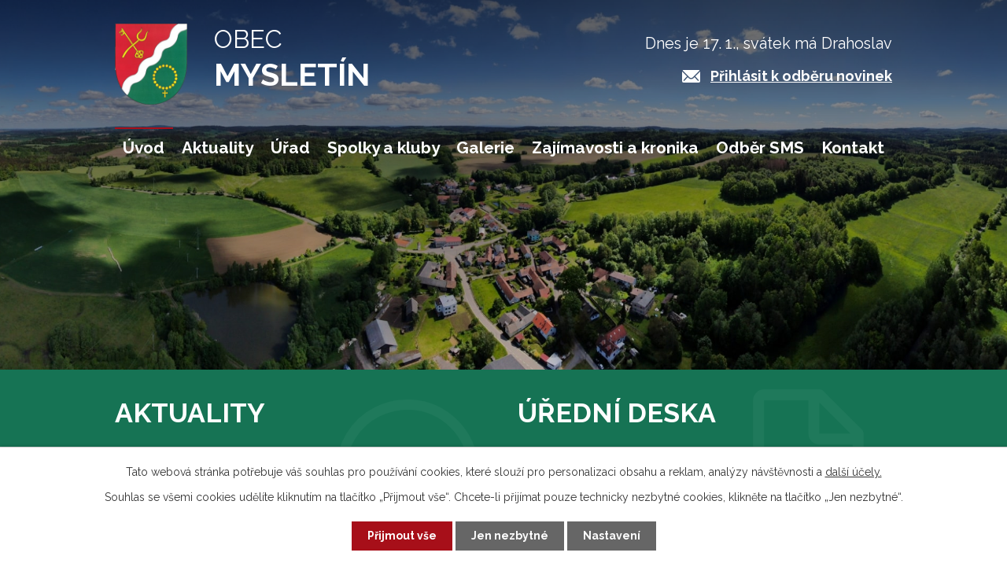

--- FILE ---
content_type: text/html; charset=utf-8
request_url: https://www.mysletin.cz/
body_size: 6717
content:
<!DOCTYPE html>
<html lang="cs" data-lang-system="cs">
	<head>



		<!--[if IE]><meta http-equiv="X-UA-Compatible" content="IE=EDGE"><![endif]-->
			<meta name="viewport" content="width=device-width, initial-scale=1, user-scalable=yes">
			<meta http-equiv="content-type" content="text/html; charset=utf-8" />
			<meta name="robots" content="index,follow" />
			<meta name="author" content="Antee s.r.o." />
			<meta name="description" content="Obec Mysletín leží 10 km jihovýchodně od Humpolce v mikroregionu Zálesí. Rozlohou 414 ha a 115 trvale žijícími obyvateli patří mezi menší obce tohoto kraje." />
			<meta name="viewport" content="width=device-width, initial-scale=1, user-scalable=yes" />
<title>Obec Mysletín</title>

		<link rel="stylesheet" type="text/css" href="https://cdn.antee.cz/jqueryui/1.8.20/css/smoothness/jquery-ui-1.8.20.custom.css?v=2" integrity="sha384-969tZdZyQm28oZBJc3HnOkX55bRgehf7P93uV7yHLjvpg/EMn7cdRjNDiJ3kYzs4" crossorigin="anonymous" />
		<link rel="stylesheet" type="text/css" href="/style.php?nid=UUdFUU0=&amp;ver=1768399196" />
		<link rel="stylesheet" type="text/css" href="/css/libs.css?ver=1768399900" />
		<link rel="stylesheet" type="text/css" href="https://cdn.antee.cz/genericons/genericons/genericons.css?v=2" integrity="sha384-DVVni0eBddR2RAn0f3ykZjyh97AUIRF+05QPwYfLtPTLQu3B+ocaZm/JigaX0VKc" crossorigin="anonymous" />

		<script src="/js/jquery/jquery-3.0.0.min.js" ></script>
		<script src="/js/jquery/jquery-migrate-3.1.0.min.js" ></script>
		<script src="/js/jquery/jquery-ui.min.js" ></script>
		<script src="/js/jquery/jquery.ui.touch-punch.min.js" ></script>
		<script src="/js/libs.min.js?ver=1768399900" ></script>
		<script src="/js/ipo.min.js?ver=1768399889" ></script>
			<script src="/js/locales/cs.js?ver=1768399196" ></script>

			<script src='https://www.google.com/recaptcha/api.js?hl=cs&render=explicit' ></script>

		<link href="/rozpocty-a-financni-dokumenty?action=atom" type="application/atom+xml" rel="alternate" title="Rozpočty a finanční dokumenty">
		<link href="/aktuality?action=atom" type="application/atom+xml" rel="alternate" title="Aktuality">
		<link href="/uredni-deska?action=atom" type="application/atom+xml" rel="alternate" title="Úřední deska">
<link rel="preconnect" href="https://fonts.googleapis.com">
<link rel="preconnect" href="https://fonts.gstatic.com" crossorigin>
<link href="https://fonts.googleapis.com/css2?family=Raleway:wght@400..700&amp;display=fallback" rel="stylesheet">
<link href="/image.php?nid=21136&amp;oid=10670836&amp;width=32" rel="icon" type="image/png">
<link rel="shortcut icon" href="/image.php?nid=21136&amp;oid=10670836&amp;width=32">
<script>
ipo.api.live('body', function (el) {
//posun patičky
$(el).find("#ipocopyright").insertAfter("#ipocontainer");
//backlink
$(el).find(".backlink").addClass("action-button");
//posun svátku
$(el).find("#ipoNameDay").appendTo("#ipoheader .svatek");
//galerie
$(el).find(".gallery .matrix > li").each(function( index, es ) {
if( $(es).find("div > a img").length )
{
var productImage = $(es).find("div > a img").attr("src");
$(es).find("div > a img").attr("data-imageUrl", productImage);
var productAttribute = $(es).find("div > a img").attr("data-imageUrl");
var productResult = productAttribute.split("&width")[0];
$(es).find("div > a").attr("style", "background-image: url("+productResult+")");
}
var link_product = $(es).find(".title > a").attr("href");
var title_product = $(es).find(".title").attr("title");
$(es).find(".title a").text(title_product);
$(es).append("<a class='link__wrapper' href='"+link_product+"'><\/a>");
$(es).append('<span class="vstup">Vstoupit do alba <svg xmlns="http://www.w3.org/2000/svg" version="1.1" x="0" y="0" width="6" height="10" viewBox="0 0 6 10" xml:space="preserve" enable-background="new 0 0 6 10"><path d="m1.7 9.7 4-4c.2-.2.3-.5.3-.7a1 1 0 0 0-.3-.7l-4-4A1 1 0 0 0 .3.3c-.4.4-.4.9 0 1.4L3.6 5 .3 8.4c-.4.5-.4 1 0 1.4.4.3 1.1.3 1.4-.1z" fill="#d6bea9"/>\span>');
});
if( $(el).find(".images > div").length )
{
$(el).find(".images > div").each(function( index, es ) {
var productImage = $(es).find(".image-inner-wrapper a.image-detail img").attr("data-src");
var productResult = productImage.split("&width")[0];
$(es).find(".image-inner-wrapper a.image-detail img").attr("data-src", productResult);
});
}
});
ipo.api.live('h1', function(el) {
if((!document.getElementById('page10301890')) && ($("#system-menu").length != 1) && (window.innerWidth > 1024))  {
$(el).prependTo("#iponavigation");
$("#iponavigation").prependTo(".header__bg--sp");
}
if (($('.error')[0]) && (window.innerWidth > 1024)) {
$(el).prependTo(".header__bg--sp");
$(el).wrapAll("<div id='iponavigation' class='error'>");
}
});
//označení položek, které mají submenu
ipo.api.live('#ipotopmenu ul.topmenulevel1 li.topmenuitem1', function (el) {
var submenu = $(el).find("ul.topmenulevel2");
if (window.innerWidth <= 1024) {
if (submenu.length) {
$(el).addClass("hasSubmenu");
$(el).find("> a").after("<span class='open-submenu' />");
}
}
});
//wrapnutí spanu do poležek první úrovně
ipo.api.live('#ipotopmenu ul.topmenulevel1 li.topmenuitem1 > a', function (el) {
if (window.innerWidth <= 1024) {
$(el).wrapInner("<span>");
}
});
//rozbaleni menu
$(function () {
if (window.innerWidth <= 1024) {
$(".topmenulevel1 > li.hasSubmenu").each(function (index, es) {
if ($(es).hasClass("active")) {
$(".topmenulevel1 > li.hasSubmenu.active ul.topmenulevel2").css("display", "block");
$(".topmenulevel1 > li.hasSubmenu.active .open-submenu").addClass("see-more");
}
$(es).find(".open-submenu").click(function (e) {
if ($(es).hasClass("active") && $(this).hasClass("see-more")) {
$(this).removeClass("see-more");
$(es).find("ul.topmenulevel2").css("display", "none");
} else {
$(this).toggleClass("see-more");
if ($(this).hasClass("see-more")) {
$("ul.topmenulevel2").css("display", "none");
$(this).next("ul.topmenulevel2").css("display", "block");
$(".topmenulevel1 > li > a").removeClass("see-more");
$(this).addClass("see-more");
} else {
$(this).removeClass("see-more");
$(this).next("ul.topmenulevel2").css("display", "none");
}
}
});
});
}
});
</script>
<script>
ipo.api.live('body', function(el) {
if (window.innerWidth <= 550)
{
$(el).find(".widget-container .widget-rwd").each(function( index, es ) {
$(es).on( "click", function() {
if( !$(es).hasClass("active") )
{
if( $(".widget-container .widget-rwd.active").length )
{
$(".widget-container .widget-rwd.active > div").slideToggle("slow", "easeInOutSine", function () {});
$(".widget-container .widget-rwd.active").removeClass("active");
}
$(es).find("> div").slideToggle("slow", "easeInOutSine", function () {});
$(es).addClass("active");
}
else
{
$(es).removeClass("active");
$(es).find("> div").slideToggle("slow", "easeInOutSine", function () {});
}
});
});
}
});
</script>
<link rel="preload" href="/image.php?nid=21136&amp;oid=10670838" as="image">
<meta name="format-detection" content="telephone=no">
	</head>

	<body id="page10301890" class="subpage10301890"
			
			data-nid="21136"
			data-lid="CZ"
			data-oid="10301890"
			data-layout-pagewidth="1024"
			
			data-slideshow-timer="3"
			
						
				
				data-layout="responsive" data-viewport_width_responsive="1024"
			>



							<div id="snippet-cookiesConfirmation-euCookiesSnp">			<div id="cookieChoiceInfo" class="cookie-choices-info template_1">
					<p>Tato webová stránka potřebuje váš souhlas pro používání cookies, které slouží pro personalizaci obsahu a reklam, analýzy návštěvnosti a 
						<a class="cookie-button more" href="https://navody.antee.cz/cookies" target="_blank">další účely.</a>
					</p>
					<p>
						Souhlas se všemi cookies udělíte kliknutím na tlačítko „Přijmout vše“. Chcete-li přijímat pouze technicky nezbytné cookies, klikněte na tlačítko „Jen nezbytné“.
					</p>
				<div class="buttons">
					<a class="cookie-button action-button ajax" id="cookieChoiceButton" rel=”nofollow” href="/?do=cookiesConfirmation-acceptAll">Přijmout vše</a>
					<a class="cookie-button cookie-button--settings action-button ajax" rel=”nofollow” href="/?do=cookiesConfirmation-onlyNecessary">Jen nezbytné</a>
					<a class="cookie-button cookie-button--settings action-button ajax" rel=”nofollow” href="/?do=cookiesConfirmation-openSettings">Nastavení</a>
				</div>
			</div>
</div>				<div id="ipocontainer">

			<div class="menu-toggler">

				<span>Menu</span>
				<span class="genericon genericon-menu"></span>
			</div>

			<span id="back-to-top">

				<i class="fa fa-angle-up"></i>
			</span>

			<div id="ipoheader">

				<div class="header-container layout-container flex-container">
	<a href="/" class="header-logo" title="Obec Mysletín">
		<img src="/image.php?nid=21136&amp;oid=10670838" width="92" height="103" alt="Obec Mysletín">
		<span>
			<span>Obec</span>
			<strong>Mysletín</strong>
		</span>
	</a>
	<div class="header-kontakt flex-container">
		<div class="svatek"></div>
		<a class="cta-odber" href="/prihlasit-se-k-odberu-novinek">Přihlásit k odběru novinek</a>
	</div>
</div>

<div class="header__bg header__bg--hp">
	
		 
		<div class="boxImage" style="background-image:url(/image.php?oid=10670835&amp;nid=21136&amp;width=2000);">
			<br>
		</div>
		 
		
	
</div>

<div class="header__bg header__bg--sp">
	
		 
		<div class="boxImage" style="background-image:url(/image.php?oid=10670835&amp;nid=21136&amp;width=2000);">
			<br>
		</div>
		 
		
	
</div>			</div>

			<div id="ipotopmenuwrapper">

				<div id="ipotopmenu">
<h4 class="hiddenMenu">Horní menu</h4>
<ul class="topmenulevel1"><li class="topmenuitem1 noborder active" id="ipomenu10301890"><a href="/">Úvod</a></li><li class="topmenuitem1" id="ipomenu10533272"><a href="/aktuality">Aktuality</a></li><li class="topmenuitem1" id="ipomenu10301892"><a href="/obecni-urad">Úřad</a><ul class="topmenulevel2"><li class="topmenuitem2" id="ipomenu10301893"><a href="/zakladni-informace">Základní informace</a></li><li class="topmenuitem2" id="ipomenu10301894"><a href="/popis-uradu">Popis úřadu</a></li><li class="topmenuitem2" id="ipomenu10700313"><a href="/dokumenty-ke-stazeni">Dokumenty ke stažení</a></li><li class="topmenuitem2" id="ipomenu10301895"><a href="/vyhlasky-zakony">Vyhlášky, zákony</a></li><li class="topmenuitem2" id="ipomenu10301896"><a href="/rozpocty-a-financni-dokumenty">Rozpočty a finanční dokumenty</a></li><li class="topmenuitem2" id="ipomenu10301897"><a href="/elektronicka-podatelna">Elektronická podatelna</a></li><li class="topmenuitem2" id="ipomenu10301898"><a href="/poskytovani-informaci-prijem-podani">Poskytování informací, příjem podání</a></li><li class="topmenuitem2" id="ipomenu10622783"><a href="/uredni-deska">Úřední deska</a></li><li class="topmenuitem2" id="ipomenu10616984"><a href="https://cro.justice.cz/" target="_blank">Registr oznámení</a></li><li class="topmenuitem2" id="ipomenu10301902"><a href="/povinne-zverejnovane-informace">Povinně zveřejňované informace</a></li><li class="topmenuitem2" id="ipomenu10622062"><a href="/verejne-zakazky">Veřejné zakázky</a></li><li class="topmenuitem2" id="ipomenu10533282"><a href="https://app.gisonline.cz/mysletin" target="_blank">Mapový portál GisOnline</a></li><li class="topmenuitem2" id="ipomenu10656132"><a href="/uzemni-plan">Územní plán</a></li><li class="topmenuitem2" id="ipomenu10656335"><a href="/program-rozvoje-obce">Program rozvoje obce</a></li></ul></li><li class="topmenuitem1" id="ipomenu10533281"><a href="/spolky-kluby">Spolky a kluby</a><ul class="topmenulevel2"><li class="topmenuitem2" id="ipomenu10533283"><a href="/sdh-mysletin">SDH Mysletín</a></li></ul></li><li class="topmenuitem1" id="ipomenu10533284"><a href="/galerie">Galerie</a></li><li class="topmenuitem1" id="ipomenu10533285"><a href="/zajimavosti-a-kronika">Zajímavosti a kronika</a></li><li class="topmenuitem1" id="ipomenu11011161"><a href="/odber-sms">Odběr SMS</a></li><li class="topmenuitem1" id="ipomenu10533286"><a href="/kontakt">Kontakt</a><ul class="topmenulevel2"><li class="topmenuitem2" id="ipomenu10533287"><a href="/uzitecne-odkazy">Užitečné odkazy</a></li></ul></li></ul>
					<div class="cleartop"></div>
				</div>
			</div>
			<div id="ipomain">
				<div id="ipoNameDay">
	<h4 class="newsheader"><span class="date-today">17. 1.</span> <span class='name-today'>Drahoslav</span></h4>
	<div class="newsbody">Zítra: <span class='name-tomorrow'>Vladislav</span></div>
</div>

				<div id="ipomainframe">
					<div id="ipopage">
						<div class="ipopagetext">
							<div class="text view-default content">
								

<div id="snippet--flash"></div>
								
																	<div class="paragraph">
<div class="widget-wrapper">
<div class="widget-container layout-container flex-container">
<div class="news-box widget-rwd">
<h2>Aktuality</h2>
<div>
 <div class="widget-item"><span class="widget-datum">8. 1. 2026</span> <span class="widget-text"><a title="Pozvánka ze Zachotína - divadlo v Pelhřimově" href="/aktuality/pozvanka-ze-zachotina-divadlo-v-pelhrimove">Pozvánka ze Zachotína - divadlo v Pelhřimově</a></span></div><div class="widget-item"><span class="widget-datum">19. 12. 2025</span> <span class="widget-text"><a title="Pozvánka na 2. Novoroční pochod kolem Mysletína" href="/aktuality/pozvanka-na-2-novorocni-pochod-kolem-mysletina">Pozvánka na 2. Novoroční pochod kolem Mysletína</a></span></div><div class="widget-item"><span class="widget-datum">10. 12. 2025</span> <span class="widget-text"><a title="Vysočina sobě - pozvánka na 2. koncert" href="/aktuality/vysocina-sobe-pozvanka-na-2-koncert">Vysočina sobě - pozvánka na 2. koncert</a></span></div>  
<p class="widget-cta"><a class="action-button" href="/aktuality">Všechny aktuality</a></p>
</div>
</div>
<div class="notice-box widget-rwd">
<h2>Úřední deska</h2>
<div>
 <div class="widget-item"><span class="widget-datum"><span>Publikováno </span>9. 1. 2026</span> <span class="widget-text"><a title="Kalkulace ceny vodného a stočného pro kalendářní rok 2026" href="/uredni-deska?id=116&amp;action=detail">Kalkulace ceny vodného a stočného pro kalendářní rok 2026</a></span></div><div class="widget-item"><span class="widget-datum"><span>Publikováno </span>10. 12. 2025</span> <span class="widget-text"><a title="Návrh rozpočtu obce na rok 2026" href="/uredni-deska?id=111&amp;action=detail">Návrh rozpočtu obce na rok 2026</a></span></div><div class="widget-item"><span class="widget-datum"><span>Publikováno </span>10. 12. 2025</span> <span class="widget-text"><a title="Návrh střednědobého výhledu rozpočtu obce na roky 2027 - 2029" href="/uredni-deska?id=112&amp;action=detail">Návrh střednědobého výhledu rozpočtu obce na roky 2027 - 2029</a></span></div>  
<p class="widget-cta"><a class="action-button" href="/uredni-deska">Všechny záznamy</a></p>
</div>
</div>
</div>
</div>
<div class="about-container layout-container flex-container">
<div class="about-text">
<h1><span>Obec </span> <strong>Mysletín</strong></h1>
<p>Obec Mysletín leží 10 km jihovýchodně od Humpolce, na samém konci mikroregionu Zálesí. Svou rozlohou 414 ha a 115 trvale žijícími obyvateli patří mezi menší obce tohoto kraje.</p>
<p>Okolní příroda láká v létě k procházkám a v zimě na běžky po upravených běžeckých trasách v okolí Mysletína. Přímo v obci je tenisový kurt, hřiště a rybník vhodný ke koupání. Před více než čtyřiceti lety občané svépomocí postavili kulturní dům, ve kterém je obecní úřad, klub seniorů a velký sál, ve kterém se několikrát do roka pořádají různé akce (myslivecký ples, dětský karneval atd.).</p>
<p class="widget-cta"><a class="action-button" href="/zajimavosti-a-kronika">Více o obci</a></p>
</div>
<div class="about-img">
 <div class="boxImage" style="background-image:url(/image.php?oid=10670834&amp;nid=21136&amp;width=1000);"><br></div>  
</div>
<div class="about-partner"><a title="Kraj Vysočina" href="https://www.kr-vysocina.cz" target="_blank" rel="noopener noreferrer"><img src="/image.php?nid=21136&amp;oid=10670887" alt="Kraj Vysočina" width="313" height="160"></a></div>
</div></div>
															</div>
						</div>
					</div>


					

					

					<div class="hrclear"></div>
					<div id="ipocopyright">
<div class="copyright">
	<div class="footer-container layout-container flex-container">
	<div class="footer-info">
		<h5>Obec Mysletín</h5>
		<div class="grid-container">
			<p class="icon-adresa">Mysletín 36<br>396 01 Humpolec</p>
			<p class="icon-hodiny">
				<strong>Úřední hodiny</strong><br>
				pátek 18 - 19 hodin
			</p>
			<p class="icon-phone"><a href="tel:+420721252553"><strong>+420 721 252 553</strong></a></p>
		</div>
	</div>
	<div class="footer-mapa">
		<a href="https://mapy.cz/s/beromakeje" target="_blank" rel="noopener noreferrer"><span>Zobrazit na mapě</span></a>
	</div>
</div>
<div class="row antee">
	<p class="layout-container">
		© 2026 Obec Mysletín, <a href="mailto:obec@mysletin.cz">Kontaktovat webmastera</a>, <span id="links"><a href="/prohlaseni-o-pristupnosti">Prohlášení o přístupnosti</a>, <a href="/mapa-stranek">Mapa stránek</a></span><br>ANTEE s.r.o. - <a href="https://www.antee.cz" rel="nofollow">Tvorba webových stránek</a>, Redakční systém IPO
	</p>
</div>
</div>
					</div>
					<div id="ipostatistics">
<script >
	var _paq = _paq || [];
	_paq.push(['disableCookies']);
	_paq.push(['trackPageView']);
	_paq.push(['enableLinkTracking']);
	(function() {
		var u="https://matomo.antee.cz/";
		_paq.push(['setTrackerUrl', u+'piwik.php']);
		_paq.push(['setSiteId', 7819]);
		var d=document, g=d.createElement('script'), s=d.getElementsByTagName('script')[0];
		g.defer=true; g.async=true; g.src=u+'piwik.js'; s.parentNode.insertBefore(g,s);
	})();
</script>
<script >
	$(document).ready(function() {
		$('a[href^="mailto"]').on("click", function(){
			_paq.push(['setCustomVariable', 1, 'Click mailto','Email='+this.href.replace(/^mailto:/i,'') + ' /Page = ' +  location.href,'page']);
			_paq.push(['trackGoal', 8]);
			_paq.push(['trackPageView']);
		});

		$('a[href^="tel"]').on("click", function(){
			_paq.push(['setCustomVariable', 1, 'Click telefon','Telefon='+this.href.replace(/^tel:/i,'') + ' /Page = ' +  location.href,'page']);
			_paq.push(['trackPageView']);
		});
	});
</script>
					</div>

					<div id="ipofooter">
						
					</div>
				</div>
			</div>
		</div>
	</body>
</html>


--- FILE ---
content_type: image/svg+xml
request_url: https://www.mysletin.cz/file.php?nid=21136&oid=10678045
body_size: 7139
content:
<svg xmlns="http://www.w3.org/2000/svg" width="480.356" height="278.532" viewBox="0 0 480.356 278.532">
  <g id="Group_609" data-name="Group 609" transform="translate(-1064.652 -2188.442)">
    <path id="Path_1" data-name="Path 1" d="M152.9,273.737c-.928-1.124-4.783-2.457-8.56-2.953-7.449-.993-9.775-3.332-9.906-6.848-.078-1.934-3.946-6.064-5.763-7.514a33.435,33.435,0,0,1-4.143-2.77c-1.542-1.359-5.188-2.679-6.22-4.626a21.565,21.565,0,0,0-2.77-5.057c-1.529-1.764-4.221-4.783-5.489-5.528-1.281-.771-3.463-1.385-4.365-3.084-3.267-6.1-8.115-8.6-10.193-5.227-1.594,2.574-7.017-2.849-7.619-6.8-.575-3.8-6.678-11.657-10.1-11.97-.915-.078-2.431-.248-3.385-.366s-1.529-1.5-2.012-2.888a6.93,6.93,0,0,0-2.365-3.515,11.713,11.713,0,0,1-4.077-4.94c-.784-2.248-2.365-3.45-3.515-4.678-.549-.588-1.189-2.77-1.79-3.62-1.843-2.627-5.881-5.489-8.141-5.292-5.658.523-8.612-.1-9.108-1.96a15.329,15.329,0,0,0-3.855-6.116,19.636,19.636,0,0,1-4.574-7.775,31.307,31.307,0,0,0-2.235-4.979,43.85,43.85,0,0,1-2.182-5.031,18.546,18.546,0,0,0-1.973-4.469,13.705,13.705,0,0,1-1.542-3.411,12.017,12.017,0,0,0-4.5-6.652c-4.325-3.607-4.4-3.855-2.078-6.429,1.333-1.477,1.437-4.312,2.091-5.4.823-1.359,5.854-8.089,5.854-10.951a2.1,2.1,0,0,0-2.169-2.012c-1.49,0-1.908-.81-1.346-2.6.784-2.5-2.418-5.319-11.97-10.52a9.01,9.01,0,0,1-2.836-2.457,11.776,11.776,0,0,0-2.783-3.8c-2.4-1.96-2.744-2.927-1.477-4.208s1.111-2.5-.666-5.279A23.446,23.446,0,0,0,.915,86.892c-1.359-1.059-.941-1.32-.431-2.47a11.37,11.37,0,0,0,.758-2.979c.183-1.359.065-2.026,1.49-2.026A3.825,3.825,0,0,1,5.92,81.834,19.966,19.966,0,0,0,9.37,86.97a6.844,6.844,0,0,1,1.882,4.391A4.449,4.449,0,0,0,12.6,94.693c1.424,1.176,2.039,1.215,2.169.1.34-3.058.549-3.737,3.241-10.258,1.843-4.482,3.737-6.861,5.881-7.4a3.786,3.786,0,0,0,3.149-3.319c0-3.4,1.686-4.247,8.651-4.312,3.228-.039,6.586-.653,7.475-1.372,3.136-2.548,9.043-2.718,11.67-.353,2.391,2.169,2.783,2.169,6.09,0a10.093,10.093,0,0,0,2.888-3.358c2.483-2.574,2.509-3.358,6.782-4.783,4.325-1.437,5.449-.732,7.161-4.835,1.137-2.705,2.9-3.293,3.685-4.012,1.2-1.111,2.418-1.228,4.365-2.862,2.457-2.065,3.894-3.006,5.685-.693s2.117,2.208,5.358-1.437c1.908-2.13,3.463-5.162,3.463-6.717,0-1.921.562-2.248,2.026-2.444a10.877,10.877,0,0,0,2.535-.444,18.361,18.361,0,0,1,4.8-.993c3.424-.131,9.278-.64,13.8-1.215.954-.118,1.725-1.464,1.725-2.979,0-1.542.928-2.77,2.078-2.77A4.653,4.653,0,0,0,130.131,27c.915-.889.653-.967,2.326-1.32,3.907-.823,16.243-5.149,16.243-7.07,0-.784,2.156-1.437,4.8-1.437,3.358,0,5.227-.823,6.26-2.731,1.241-2.326.954-2.862-2.026-3.607-1.921-.484-3.489-1.738-3.489-2.8a1.938,1.938,0,0,0-1.947-1.921c-1.268,0-1.686-.967-1.215-2.783.967-3.711,1.843-4.064,5.933-2.378a14.524,14.524,0,0,0,5.8,1.15c5.972-.719,13.46,6.351,9.383,8.873-2.352,1.451-.17,3.241,2.94,2.418,2.587-.68,2.744-.444,1.385,2.117-2.378,4.443-1.986,5.057,4.678,7.54,5.371,1.986,6.22,2.026,6.22.261,0-2.614,6.155-4.979,10.271-3.947,2.888.719,3.241.209,4.077-5.868.575-4.234.091-6.194-.549-7.148-.588-.876-.98-1.072.078-2.339,1.607-1.934,5.423-1.228,7.214,1.333.693.993,1.49.81,2.418-.588,1.111-1.673,1.607-1.725,2.548-.274.64.993,1.725,1.7,2.418,1.568,3.711-.706,4.718.444,4.718,5.371,0,3.907.9,6.064,3.463,8.285,1.908,1.66,3.463,4.26,3.463,5.776,0,3.149,1.437,3.554,3.868,1.111,1.294-1.294,2.026-1.294,3.319,0,.915.915,3.581,1.66,5.92,1.66a15.306,15.306,0,0,1,7.436,2.222,9.366,9.366,0,0,0,7.083,1.451c3.345-.666,4.143-.2,5.593,3.293,1.411,3.411,2.378,4.012,6.024,3.737,3.96-.3,4.365.065,4.77,4.169.523,5.462,1.359,5.593,5.214.758,2.875-3.607,3.1-3.659,6.482-1.451,3.293,2.156,3.528,2.143,4.156-.248.954-3.646,7.579-2.156,12.571,2.836,3.319,3.319,3.594,4.09,1.725,4.809a3.965,3.965,0,0,0-2.222,3.515,4.1,4.1,0,0,1-2.418,3.581,17.58,17.58,0,0,0-3.8,2.026c-.758.6-3.006,1.8-4.77,3.149,0,0-2.836,1.66-3.045,2.862-.131.745,3.411,3.685,3.411,3.685,2.261,2.444,4.339,3.437,6.155,2.966,2.078-.549,2.235.013,3.8,2.339a21.735,21.735,0,0,0,2.979,3.868c2.352,1.921,11.434,10.206,11.474,14.166.039,3.711,5.1,9.579,8.259,9.579,1.895,0,6.547-4.626,9.213-9.148a11.016,11.016,0,0,1,3.411-3.241,9.792,9.792,0,0,1,3.319-1.372c1.856-.366,4.221-1.085,5.332-.666s4.339-.784,2.339-2.169c-.693-.484-1.424-.784-1.307-1.725.47-3.62-.183-5.031-2.731-5.828-1.451-.457-2.587-2.692-3.568-4.574s-1.895-3.855-2.418-4.652a3.228,3.228,0,0,1-.68-2.966c.666-1.751,2.248-1.555,10.611,1.346,5.4,1.869,11.448,4.914,13.447,6.756s4.77,3.358,6.181,3.358c1.725,0,2.574,1.006,2.587,3.11.013,2.535.274,2.731,1.411,1.032,1.2-1.79,1.686-1.7,3.594.693,1.529,1.921,1.712,1.62,2.849,1.032a13.211,13.211,0,0,1,6.678-1.725c4.561,0,6.521-.706,8.076-2.914,2.574-3.685,4.521-2.522,5.371,3.189.732,4.953-.889,7.253-6.652,9.435,0,0-3.62.732-3.764,1.424-.131.627,3.162,3.372,3.162,3.372a10.27,10.27,0,0,0,4.26,2.692c1.594.614,2.222.98,3.607,3.006,5.266,7.723,9.814,11.617,12.428,10.624,3.568-1.346,5.985-4,5.985-6.547,0-3.293,3.79-2.6,7.187,1.294,1.973,2.261,8.886,4.835,9.932,4.835s2.94,1.4,4.208,3.11c1.581,2.13,1.764,1.372,2.993.98,2.836-.915,4.874-1.764,8.625.876,2.509,1.751,3.541,1.856,5.175.5,2.64-2.182,3.2-1.516,3.633,4.3.431,5.854,5.462,19.158,6.952,17.694,1.111-1.085,1.085-1.477,3.136.209a7.39,7.39,0,0,0,4.992,1.66c1.895-.327,2.705.81,3.424,4.835a28.645,28.645,0,0,0,2.2,6.848c1.633,3.019.653,5.149-4.77,7.658-3.189,1.477-6.8,2.117-9.226,1.62-3.62-.719-4.4-.131-8.638,6.612-2.561,4.077-5.031,8.6-6.129,10.18-.98,1.411-4.587,3.894-8.4,5.293,0,0-5.266,1.059-6.926,2.522-1.085.954-2.993,12-2.993,12-2.052,8.22-4.691,13.852-7.671,16.5a19.915,19.915,0,0,1-3.92,2.77,16.449,16.449,0,0,0-4.94,3.711,53.411,53.411,0,0,1-6.743,5.528c-2.156,1.647-3.267,1.829-5.711,4.221-2.078,2.052-4.731,5.384-7.632,7.109-2.679,1.581-5.619,1.686-7.37.706-1.7-.954-3.594-.745-6.338.666-3.568,1.843-4.312,1.777-8.533-.836-3.829-2.365-5.293-2.6-8.546-1.372-5.645,2.143-11.134,9.213-13.617,17.5-2.47,8.259-4.874,10.7-4.9,4.992-.026-4.874-1.816-7.606-4.077-6.691-.98.392-4.391.6-7.762.091-4.822-.719-6.129-1.49-6.129-3.594,0-1.921-.954-2.274-3.372-2.679a12.643,12.643,0,0,1-4.26-1.437c-1.294-.849-6.508-.144-9.919,3.907-2.849,3.385-3.7,3.594-13.682,3.267-11.173-.353-17.5-2.587-19.85-6.978-.758-1.424-3.136-2.522-5.057-3.241a21.269,21.269,0,0,1-3.79-2.117c-1.921-1.032-5.018-.745-6.678-.418-.745.144-2.953.1-6-1.333a53.455,53.455,0,0,0-6.952-2.679c-2.078-.706-4.587-1.882-6.808-2.9a47.858,47.858,0,0,1-7.266-4.3c-2.535-2.1-7.606-1.973-8.272-.68a5.7,5.7,0,0,1-3.5,2.352c-3.019.849-3.92.549-4.587-1.568-.771-2.444-2.378-3.267-5.293-2.744a4.687,4.687,0,0,1-2.927-1.241c-3.189-2.653-4.718,1.764-5.149,14.884-.392,11.957-1.15,14.649-3.189,11.356-.47-.758-2.679-1.385-4.927-1.385-3.11,0-3.424.863-4.064,2.692a14.5,14.5,0,0,1-2.875,4.7,13.928,13.928,0,0,0-3.646,7.723c-.928,6.952-2.522,8.167-5.776,4.43-1.816-2.091-2.875-2.431-4-1.307s-2.47.928-5.018-.745c-4.378-2.862-3.685-2.444-5.763.314-1.15,1.516-1.268,1.607-2.431,2.94-.758.876-2.1,1.241-2.993,2.77-1.725,2.98-2.5,3.515-4.809.719Z" transform="translate(1066.075 2189.912)" fill="none" stroke="#fff" stroke-width="3"/>
    <g id="Group_2" data-name="Group 2" transform="translate(1287 2353.604)">
      <line id="Line_12" data-name="Line 12" x2="13.302" y2="16.396" fill="none" stroke="#fff" stroke-linecap="round" stroke-width="3"/>
      <line id="Line_13" data-name="Line 13" y1="16.396" x2="13.302" transform="translate(13.302)" fill="none" stroke="#fff" stroke-linecap="round" stroke-width="3"/>
    </g>
  </g>
</svg>


--- FILE ---
content_type: image/svg+xml
request_url: https://www.mysletin.cz/file.php?nid=21136&oid=10678056
body_size: 1236
content:
<svg id="phone" xmlns="http://www.w3.org/2000/svg" width="25.707" height="25.707" viewBox="0 0 25.707 25.707">
  <path id="Path_230" data-name="Path 230" d="M25.707,20.3a6.027,6.027,0,0,1-.183,1.287,7.253,7.253,0,0,1-.383,1.251,4.9,4.9,0,0,1-2.227,1.935,7.079,7.079,0,0,1-3.4.931,7.246,7.246,0,0,1-.968-.064,7.5,7.5,0,0,1-1.05-.228q-.575-.164-.858-.265t-1.013-.374q-.73-.274-.895-.329a16.536,16.536,0,0,1-3.2-1.515,27.52,27.52,0,0,1-4.82-3.944,27.519,27.519,0,0,1-3.944-4.82,16.536,16.536,0,0,1-1.515-3.2q-.055-.164-.329-.895T.557,9.065q-.1-.283-.265-.858a7.5,7.5,0,0,1-.228-1.05A7.246,7.246,0,0,1,0,6.189a7.079,7.079,0,0,1,.931-3.4A4.9,4.9,0,0,1,2.866.566,7.253,7.253,0,0,1,4.117.183,6.027,6.027,0,0,1,5.4,0a1.023,1.023,0,0,1,.383.055q.329.11.968,1.388.2.347.548.986t.639,1.159q.292.52.566.977.055.073.32.456a5.1,5.1,0,0,1,.393.648,1.191,1.191,0,0,1,.128.52,1.515,1.515,0,0,1-.52.913,8.9,8.9,0,0,1-1.132,1,11,11,0,0,0-1.132.968,1.391,1.391,0,0,0-.52.84,1.234,1.234,0,0,0,.091.411,3.986,3.986,0,0,0,.155.374q.064.128.256.438t.21.347a19.164,19.164,0,0,0,3.177,4.291,19.164,19.164,0,0,0,4.291,3.177q.037.018.347.21t.438.256a3.985,3.985,0,0,0,.374.155,1.234,1.234,0,0,0,.411.091,1.391,1.391,0,0,0,.84-.52,11,11,0,0,0,.968-1.132,8.9,8.9,0,0,1,1-1.132,1.515,1.515,0,0,1,.913-.52,1.191,1.191,0,0,1,.52.128,5.1,5.1,0,0,1,.648.393q.383.265.456.32.456.274.977.566t1.159.639q.639.347.986.548,1.278.639,1.388.968A1.023,1.023,0,0,1,25.707,20.3Z" fill="#fff"/>
</svg>


--- FILE ---
content_type: image/svg+xml
request_url: https://www.mysletin.cz/file.php?nid=21136&oid=10679179
body_size: 407
content:
<svg xmlns="http://www.w3.org/2000/svg" width="263.222" height="263.222" viewBox="0 0 263.222 263.222">
  <path id="Icon_feather-message-circle" data-name="Icon feather-message-circle" d="M249.722,120.3a114.165,114.165,0,0,1-12.261,51.769A115.8,115.8,0,0,1,133.923,236.1a114.164,114.164,0,0,1-51.769-12.261L4.5,249.722l25.885-77.654A114.164,114.164,0,0,1,18.123,120.3,115.8,115.8,0,0,1,82.154,16.761,114.164,114.164,0,0,1,133.923,4.5h6.812A115.527,115.527,0,0,1,249.722,113.488Z" transform="translate(4.5 4.5)" fill="none" stroke="#fff" stroke-linecap="round" stroke-linejoin="round" stroke-width="18" opacity="0.042"/>
</svg>


--- FILE ---
content_type: image/svg+xml
request_url: https://www.mysletin.cz/file.php?nid=21136&oid=10678059
body_size: 423
content:
<svg xmlns="http://www.w3.org/2000/svg" width="26.111" height="33.233" viewBox="0 0 26.111 33.233">
  <g id="location-filled" transform="translate(-7.5 -3)">
    <path id="Path_228" data-name="Path 228" d="M20.556,3A13.071,13.071,0,0,0,7.5,16.056a12.924,12.924,0,0,0,2.63,7.833s.356.469.414.536L20.556,36.233,30.572,24.42c.052-.063.409-.531.409-.531v0a12.919,12.919,0,0,0,2.629-7.83A13.071,13.071,0,0,0,20.556,3Zm0,17.8A4.748,4.748,0,1,1,25.3,16.056,4.748,4.748,0,0,1,20.556,20.8Z" fill="#fff"/>
    <circle id="IconifyId-17e9079768a-d1151c-107" cx="4.748" cy="4.748" r="4.748" transform="translate(15.808 11.308)" fill="none"/>
  </g>
</svg>


--- FILE ---
content_type: image/svg+xml
request_url: https://www.mysletin.cz/file.php?nid=21136&oid=10679180
body_size: 382
content:
<svg xmlns="http://www.w3.org/2000/svg" width="191.275" height="267.784" viewBox="0 0 191.275 267.784">
  <g id="document-blank" transform="translate(-9 -2.999)" opacity="0.042">
    <path id="Path_227" data-name="Path 227" d="M197.4,72.817,130.458,5.872A8.684,8.684,0,0,0,123.763,3H28.127A19.185,19.185,0,0,0,9,22.13V251.656a19.185,19.185,0,0,0,19.127,19.127H181.145a19.185,19.185,0,0,0,19.127-19.127V79.512A8.684,8.684,0,0,0,197.4,72.817Zm-73.64-46.862,53.556,53.556H123.763Zm57.382,225.7H28.127V22.13h76.509V79.512a19.185,19.185,0,0,0,19.127,19.127h57.382Z" fill="#fff"/>
  </g>
</svg>


--- FILE ---
content_type: image/svg+xml
request_url: https://www.mysletin.cz/file.php?nid=21136&oid=10678058
body_size: 218
content:
<svg xmlns="http://www.w3.org/2000/svg" width="32.924" height="32.924" viewBox="0 0 32.924 32.924">
  <g id="clock_solid" transform="translate(-2.4 -2.4)">
    <path id="Path_229" data-name="Path 229" d="M18.862,35.324A16.462,16.462,0,1,0,2.4,18.862,16.462,16.462,0,0,0,18.862,35.324Zm.457-24.693a1.372,1.372,0,1,0-2.744,0v9.714l.4.4,5.487,5.487a1.372,1.372,0,1,0,1.94-1.94l-5.086-5.086Z" fill="#fff" fill-rule="evenodd"/>
  </g>
</svg>
